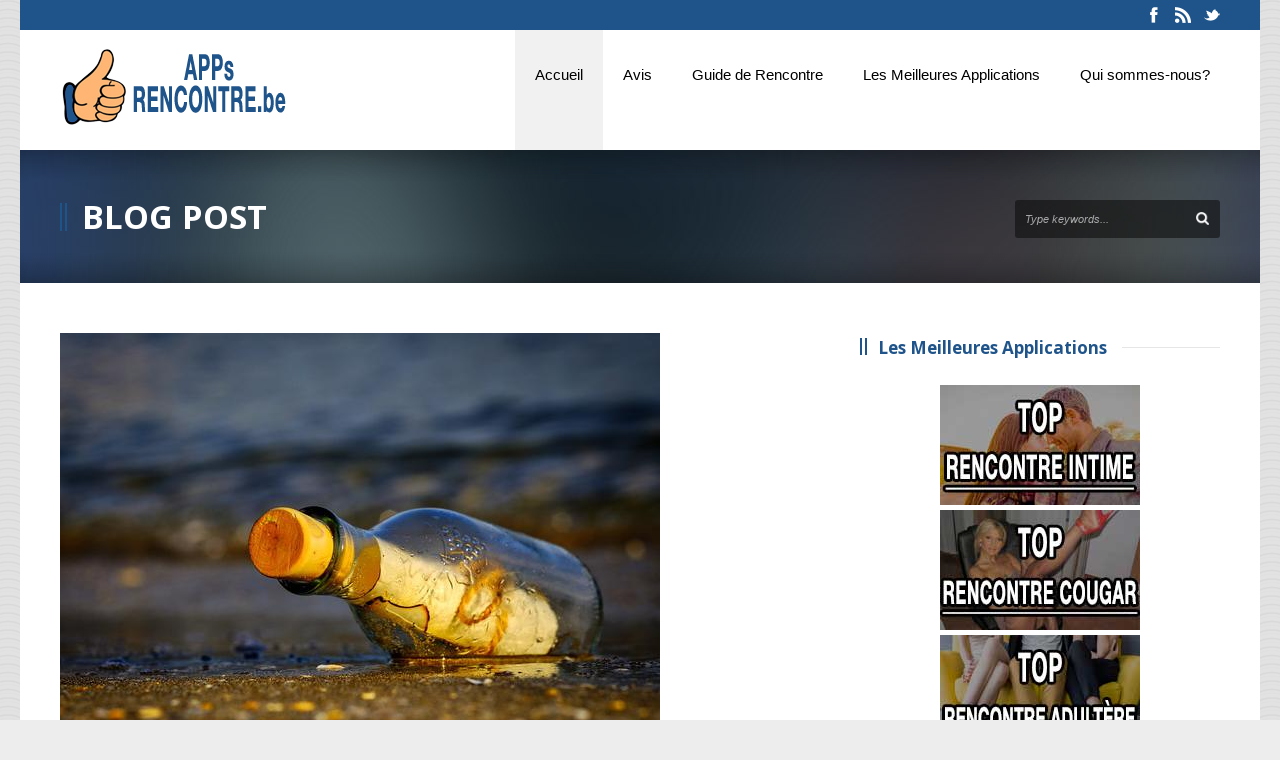

--- FILE ---
content_type: text/html; charset=UTF-8
request_url: https://apps-rencontre.be/guide-de-rencontre/quoi-ecrire-sur-tchat-de-rencontre/attachment/tchat-de-rencontre-jpg/
body_size: 14040
content:
<!DOCTYPE html>
<!--[if lt IE 7]><html class="no-js lt-ie9 lt-ie8 lt-ie7" dir="ltr" lang="fr-BE" prefix="og: https://ogp.me/ns#" xmlns:og="http://ogp.me/ns#" xmlns:fb="http://ogp.me/ns/fb#"> <![endif]-->
<!--[if IE 7]><html class="no-js lt-ie9 lt-ie8" dir="ltr" lang="fr-BE" prefix="og: https://ogp.me/ns#" xmlns:og="http://ogp.me/ns#" xmlns:fb="http://ogp.me/ns/fb#"> <![endif]-->
<!--[if IE 8]><html class="no-js lt-ie9" dir="ltr" lang="fr-BE" prefix="og: https://ogp.me/ns#" xmlns:og="http://ogp.me/ns#" xmlns:fb="http://ogp.me/ns/fb#"> <![endif]-->
<!--[if gt IE 8]><!--> <html class="no-js" dir="ltr" lang="fr-BE" prefix="og: https://ogp.me/ns#" xmlns:og="http://ogp.me/ns#" xmlns:fb="http://ogp.me/ns/fb#"> <!--<![endif]-->
<head>

	<!-- Basic Page Needs
  ================================================== -->
	<meta charset="UTF-8" />
	<title>Apps de rencontre &#8211; Belgique  tchat-de-rencontre.jpg | Apps de rencontre - Belgique</title>

	<!--[if lt IE 9]>
		<script src="http://html5shiv.googlecode.com/svn/trunk/html5.js"></script>
	<![endif]-->

	<!-- CSS
  ================================================== -->
	<link rel="stylesheet" href="https://apps-rencontre.be/wp-content/themes/kingpower/style.css" type="text/css" />
	
				<meta name="viewport" content="width=device-width, user-scalable=no">
		<link rel="stylesheet" href="https://apps-rencontre.be/wp-content/themes/kingpower/stylesheet/foundation-responsive.css">
		
	<!--[if IE 7]>
		<link rel="stylesheet" href="https://apps-rencontre.be/wp-content/themes/kingpower/stylesheet/ie7-style.css" /> 
		<link rel="stylesheet" href="https://apps-rencontre.be/wp-content/themes/kingpower/stylesheet/font-awesome/font-awesome-ie7.min.css" /> 
	<![endif]-->	
	
	
		<!-- All in One SEO 4.9.3 - aioseo.com -->
	<meta name="robots" content="max-image-preview:large" />
	<meta name="author" content="Les Admins Belges"/>
	<link rel="canonical" href="https://apps-rencontre.be/guide-de-rencontre/quoi-ecrire-sur-tchat-de-rencontre/attachment/tchat-de-rencontre-jpg/" />
	<meta name="generator" content="All in One SEO (AIOSEO) 4.9.3" />
		<meta property="og:locale" content="fr_FR" />
		<meta property="og:site_name" content="Apps de rencontre - Belgique |" />
		<meta property="og:type" content="article" />
		<meta property="og:title" content="tchat-de-rencontre.jpg | Apps de rencontre - Belgique" />
		<meta property="og:url" content="https://apps-rencontre.be/guide-de-rencontre/quoi-ecrire-sur-tchat-de-rencontre/attachment/tchat-de-rencontre-jpg/" />
		<meta property="article:published_time" content="2018-08-02T20:54:25+00:00" />
		<meta property="article:modified_time" content="2018-08-02T20:54:25+00:00" />
		<meta name="twitter:card" content="summary" />
		<meta name="twitter:title" content="tchat-de-rencontre.jpg | Apps de rencontre - Belgique" />
		<script type="application/ld+json" class="aioseo-schema">
			{"@context":"https:\/\/schema.org","@graph":[{"@type":"BreadcrumbList","@id":"https:\/\/apps-rencontre.be\/guide-de-rencontre\/quoi-ecrire-sur-tchat-de-rencontre\/attachment\/tchat-de-rencontre-jpg\/#breadcrumblist","itemListElement":[{"@type":"ListItem","@id":"https:\/\/apps-rencontre.be#listItem","position":1,"name":"Accueil","item":"https:\/\/apps-rencontre.be","nextItem":{"@type":"ListItem","@id":"https:\/\/apps-rencontre.be\/guide-de-rencontre\/quoi-ecrire-sur-tchat-de-rencontre\/attachment\/tchat-de-rencontre-jpg\/#listItem","name":"tchat-de-rencontre.jpg"}},{"@type":"ListItem","@id":"https:\/\/apps-rencontre.be\/guide-de-rencontre\/quoi-ecrire-sur-tchat-de-rencontre\/attachment\/tchat-de-rencontre-jpg\/#listItem","position":2,"name":"tchat-de-rencontre.jpg","previousItem":{"@type":"ListItem","@id":"https:\/\/apps-rencontre.be#listItem","name":"Accueil"}}]},{"@type":"ItemPage","@id":"https:\/\/apps-rencontre.be\/guide-de-rencontre\/quoi-ecrire-sur-tchat-de-rencontre\/attachment\/tchat-de-rencontre-jpg\/#itempage","url":"https:\/\/apps-rencontre.be\/guide-de-rencontre\/quoi-ecrire-sur-tchat-de-rencontre\/attachment\/tchat-de-rencontre-jpg\/","name":"tchat-de-rencontre.jpg | Apps de rencontre - Belgique","inLanguage":"fr-BE","isPartOf":{"@id":"https:\/\/apps-rencontre.be\/#website"},"breadcrumb":{"@id":"https:\/\/apps-rencontre.be\/guide-de-rencontre\/quoi-ecrire-sur-tchat-de-rencontre\/attachment\/tchat-de-rencontre-jpg\/#breadcrumblist"},"author":{"@id":"https:\/\/apps-rencontre.be\/author\/me\/#author"},"creator":{"@id":"https:\/\/apps-rencontre.be\/author\/me\/#author"},"datePublished":"2018-08-02T20:54:25+00:00","dateModified":"2018-08-02T20:54:25+00:00"},{"@type":"Organization","@id":"https:\/\/apps-rencontre.be\/#organization","name":"Apps de rencontre - Belgique","url":"https:\/\/apps-rencontre.be\/"},{"@type":"Person","@id":"https:\/\/apps-rencontre.be\/author\/me\/#author","url":"https:\/\/apps-rencontre.be\/author\/me\/","name":"Les Admins Belges"},{"@type":"WebSite","@id":"https:\/\/apps-rencontre.be\/#website","url":"https:\/\/apps-rencontre.be\/","name":"Apps de rencontre - Belgique","inLanguage":"fr-BE","publisher":{"@id":"https:\/\/apps-rencontre.be\/#organization"}}]}
		</script>
		<!-- All in One SEO -->

<link rel='dns-prefetch' href='//apps-rencontre.be' />
<link rel='dns-prefetch' href='//fonts.googleapis.com' />
<link rel="alternate" type="application/rss+xml" title="Apps de rencontre - Belgique &raquo; Flux" href="https://apps-rencontre.be/feed/" />
<link rel="alternate" type="application/rss+xml" title="Apps de rencontre - Belgique &raquo; Flux des commentaires" href="https://apps-rencontre.be/comments/feed/" />
<link rel="alternate" title="oEmbed (JSON)" type="application/json+oembed" href="https://apps-rencontre.be/wp-json/oembed/1.0/embed?url=https%3A%2F%2Fapps-rencontre.be%2Fguide-de-rencontre%2Fquoi-ecrire-sur-tchat-de-rencontre%2Fattachment%2Ftchat-de-rencontre-jpg%2F" />
<link rel="alternate" title="oEmbed (XML)" type="text/xml+oembed" href="https://apps-rencontre.be/wp-json/oembed/1.0/embed?url=https%3A%2F%2Fapps-rencontre.be%2Fguide-de-rencontre%2Fquoi-ecrire-sur-tchat-de-rencontre%2Fattachment%2Ftchat-de-rencontre-jpg%2F&#038;format=xml" />
<style id='wp-img-auto-sizes-contain-inline-css' type='text/css'>
img:is([sizes=auto i],[sizes^="auto," i]){contain-intrinsic-size:3000px 1500px}
/*# sourceURL=wp-img-auto-sizes-contain-inline-css */
</style>
<link rel='stylesheet' id='style-custom-css' href='https://apps-rencontre.be/wp-content/themes/kingpower/style-custom.css?ver=6.9' type='text/css' media='all' />
<link rel='stylesheet' id='Google-Font-Droid+Serif-css' href='https://fonts.googleapis.com/css?family=Droid+Serif%3An%2Ci%2Cb%2Cbi&#038;subset=latin&#038;ver=6.9' type='text/css' media='all' />
<link rel='stylesheet' id='Google-Font-Open+Sans-css' href='https://fonts.googleapis.com/css?family=Open+Sans%3An%2Ci%2Cb%2Cbi&#038;subset=latin&#038;ver=6.9' type='text/css' media='all' />
<style id='wp-emoji-styles-inline-css' type='text/css'>

	img.wp-smiley, img.emoji {
		display: inline !important;
		border: none !important;
		box-shadow: none !important;
		height: 1em !important;
		width: 1em !important;
		margin: 0 0.07em !important;
		vertical-align: -0.1em !important;
		background: none !important;
		padding: 0 !important;
	}
/*# sourceURL=wp-emoji-styles-inline-css */
</style>
<style id='wp-block-library-inline-css' type='text/css'>
:root{--wp-block-synced-color:#7a00df;--wp-block-synced-color--rgb:122,0,223;--wp-bound-block-color:var(--wp-block-synced-color);--wp-editor-canvas-background:#ddd;--wp-admin-theme-color:#007cba;--wp-admin-theme-color--rgb:0,124,186;--wp-admin-theme-color-darker-10:#006ba1;--wp-admin-theme-color-darker-10--rgb:0,107,160.5;--wp-admin-theme-color-darker-20:#005a87;--wp-admin-theme-color-darker-20--rgb:0,90,135;--wp-admin-border-width-focus:2px}@media (min-resolution:192dpi){:root{--wp-admin-border-width-focus:1.5px}}.wp-element-button{cursor:pointer}:root .has-very-light-gray-background-color{background-color:#eee}:root .has-very-dark-gray-background-color{background-color:#313131}:root .has-very-light-gray-color{color:#eee}:root .has-very-dark-gray-color{color:#313131}:root .has-vivid-green-cyan-to-vivid-cyan-blue-gradient-background{background:linear-gradient(135deg,#00d084,#0693e3)}:root .has-purple-crush-gradient-background{background:linear-gradient(135deg,#34e2e4,#4721fb 50%,#ab1dfe)}:root .has-hazy-dawn-gradient-background{background:linear-gradient(135deg,#faaca8,#dad0ec)}:root .has-subdued-olive-gradient-background{background:linear-gradient(135deg,#fafae1,#67a671)}:root .has-atomic-cream-gradient-background{background:linear-gradient(135deg,#fdd79a,#004a59)}:root .has-nightshade-gradient-background{background:linear-gradient(135deg,#330968,#31cdcf)}:root .has-midnight-gradient-background{background:linear-gradient(135deg,#020381,#2874fc)}:root{--wp--preset--font-size--normal:16px;--wp--preset--font-size--huge:42px}.has-regular-font-size{font-size:1em}.has-larger-font-size{font-size:2.625em}.has-normal-font-size{font-size:var(--wp--preset--font-size--normal)}.has-huge-font-size{font-size:var(--wp--preset--font-size--huge)}.has-text-align-center{text-align:center}.has-text-align-left{text-align:left}.has-text-align-right{text-align:right}.has-fit-text{white-space:nowrap!important}#end-resizable-editor-section{display:none}.aligncenter{clear:both}.items-justified-left{justify-content:flex-start}.items-justified-center{justify-content:center}.items-justified-right{justify-content:flex-end}.items-justified-space-between{justify-content:space-between}.screen-reader-text{border:0;clip-path:inset(50%);height:1px;margin:-1px;overflow:hidden;padding:0;position:absolute;width:1px;word-wrap:normal!important}.screen-reader-text:focus{background-color:#ddd;clip-path:none;color:#444;display:block;font-size:1em;height:auto;left:5px;line-height:normal;padding:15px 23px 14px;text-decoration:none;top:5px;width:auto;z-index:100000}html :where(.has-border-color){border-style:solid}html :where([style*=border-top-color]){border-top-style:solid}html :where([style*=border-right-color]){border-right-style:solid}html :where([style*=border-bottom-color]){border-bottom-style:solid}html :where([style*=border-left-color]){border-left-style:solid}html :where([style*=border-width]){border-style:solid}html :where([style*=border-top-width]){border-top-style:solid}html :where([style*=border-right-width]){border-right-style:solid}html :where([style*=border-bottom-width]){border-bottom-style:solid}html :where([style*=border-left-width]){border-left-style:solid}html :where(img[class*=wp-image-]){height:auto;max-width:100%}:where(figure){margin:0 0 1em}html :where(.is-position-sticky){--wp-admin--admin-bar--position-offset:var(--wp-admin--admin-bar--height,0px)}@media screen and (max-width:600px){html :where(.is-position-sticky){--wp-admin--admin-bar--position-offset:0px}}

/*# sourceURL=wp-block-library-inline-css */
</style><style id='global-styles-inline-css' type='text/css'>
:root{--wp--preset--aspect-ratio--square: 1;--wp--preset--aspect-ratio--4-3: 4/3;--wp--preset--aspect-ratio--3-4: 3/4;--wp--preset--aspect-ratio--3-2: 3/2;--wp--preset--aspect-ratio--2-3: 2/3;--wp--preset--aspect-ratio--16-9: 16/9;--wp--preset--aspect-ratio--9-16: 9/16;--wp--preset--color--black: #000000;--wp--preset--color--cyan-bluish-gray: #abb8c3;--wp--preset--color--white: #ffffff;--wp--preset--color--pale-pink: #f78da7;--wp--preset--color--vivid-red: #cf2e2e;--wp--preset--color--luminous-vivid-orange: #ff6900;--wp--preset--color--luminous-vivid-amber: #fcb900;--wp--preset--color--light-green-cyan: #7bdcb5;--wp--preset--color--vivid-green-cyan: #00d084;--wp--preset--color--pale-cyan-blue: #8ed1fc;--wp--preset--color--vivid-cyan-blue: #0693e3;--wp--preset--color--vivid-purple: #9b51e0;--wp--preset--gradient--vivid-cyan-blue-to-vivid-purple: linear-gradient(135deg,rgb(6,147,227) 0%,rgb(155,81,224) 100%);--wp--preset--gradient--light-green-cyan-to-vivid-green-cyan: linear-gradient(135deg,rgb(122,220,180) 0%,rgb(0,208,130) 100%);--wp--preset--gradient--luminous-vivid-amber-to-luminous-vivid-orange: linear-gradient(135deg,rgb(252,185,0) 0%,rgb(255,105,0) 100%);--wp--preset--gradient--luminous-vivid-orange-to-vivid-red: linear-gradient(135deg,rgb(255,105,0) 0%,rgb(207,46,46) 100%);--wp--preset--gradient--very-light-gray-to-cyan-bluish-gray: linear-gradient(135deg,rgb(238,238,238) 0%,rgb(169,184,195) 100%);--wp--preset--gradient--cool-to-warm-spectrum: linear-gradient(135deg,rgb(74,234,220) 0%,rgb(151,120,209) 20%,rgb(207,42,186) 40%,rgb(238,44,130) 60%,rgb(251,105,98) 80%,rgb(254,248,76) 100%);--wp--preset--gradient--blush-light-purple: linear-gradient(135deg,rgb(255,206,236) 0%,rgb(152,150,240) 100%);--wp--preset--gradient--blush-bordeaux: linear-gradient(135deg,rgb(254,205,165) 0%,rgb(254,45,45) 50%,rgb(107,0,62) 100%);--wp--preset--gradient--luminous-dusk: linear-gradient(135deg,rgb(255,203,112) 0%,rgb(199,81,192) 50%,rgb(65,88,208) 100%);--wp--preset--gradient--pale-ocean: linear-gradient(135deg,rgb(255,245,203) 0%,rgb(182,227,212) 50%,rgb(51,167,181) 100%);--wp--preset--gradient--electric-grass: linear-gradient(135deg,rgb(202,248,128) 0%,rgb(113,206,126) 100%);--wp--preset--gradient--midnight: linear-gradient(135deg,rgb(2,3,129) 0%,rgb(40,116,252) 100%);--wp--preset--font-size--small: 13px;--wp--preset--font-size--medium: 20px;--wp--preset--font-size--large: 36px;--wp--preset--font-size--x-large: 42px;--wp--preset--spacing--20: 0.44rem;--wp--preset--spacing--30: 0.67rem;--wp--preset--spacing--40: 1rem;--wp--preset--spacing--50: 1.5rem;--wp--preset--spacing--60: 2.25rem;--wp--preset--spacing--70: 3.38rem;--wp--preset--spacing--80: 5.06rem;--wp--preset--shadow--natural: 6px 6px 9px rgba(0, 0, 0, 0.2);--wp--preset--shadow--deep: 12px 12px 50px rgba(0, 0, 0, 0.4);--wp--preset--shadow--sharp: 6px 6px 0px rgba(0, 0, 0, 0.2);--wp--preset--shadow--outlined: 6px 6px 0px -3px rgb(255, 255, 255), 6px 6px rgb(0, 0, 0);--wp--preset--shadow--crisp: 6px 6px 0px rgb(0, 0, 0);}:where(.is-layout-flex){gap: 0.5em;}:where(.is-layout-grid){gap: 0.5em;}body .is-layout-flex{display: flex;}.is-layout-flex{flex-wrap: wrap;align-items: center;}.is-layout-flex > :is(*, div){margin: 0;}body .is-layout-grid{display: grid;}.is-layout-grid > :is(*, div){margin: 0;}:where(.wp-block-columns.is-layout-flex){gap: 2em;}:where(.wp-block-columns.is-layout-grid){gap: 2em;}:where(.wp-block-post-template.is-layout-flex){gap: 1.25em;}:where(.wp-block-post-template.is-layout-grid){gap: 1.25em;}.has-black-color{color: var(--wp--preset--color--black) !important;}.has-cyan-bluish-gray-color{color: var(--wp--preset--color--cyan-bluish-gray) !important;}.has-white-color{color: var(--wp--preset--color--white) !important;}.has-pale-pink-color{color: var(--wp--preset--color--pale-pink) !important;}.has-vivid-red-color{color: var(--wp--preset--color--vivid-red) !important;}.has-luminous-vivid-orange-color{color: var(--wp--preset--color--luminous-vivid-orange) !important;}.has-luminous-vivid-amber-color{color: var(--wp--preset--color--luminous-vivid-amber) !important;}.has-light-green-cyan-color{color: var(--wp--preset--color--light-green-cyan) !important;}.has-vivid-green-cyan-color{color: var(--wp--preset--color--vivid-green-cyan) !important;}.has-pale-cyan-blue-color{color: var(--wp--preset--color--pale-cyan-blue) !important;}.has-vivid-cyan-blue-color{color: var(--wp--preset--color--vivid-cyan-blue) !important;}.has-vivid-purple-color{color: var(--wp--preset--color--vivid-purple) !important;}.has-black-background-color{background-color: var(--wp--preset--color--black) !important;}.has-cyan-bluish-gray-background-color{background-color: var(--wp--preset--color--cyan-bluish-gray) !important;}.has-white-background-color{background-color: var(--wp--preset--color--white) !important;}.has-pale-pink-background-color{background-color: var(--wp--preset--color--pale-pink) !important;}.has-vivid-red-background-color{background-color: var(--wp--preset--color--vivid-red) !important;}.has-luminous-vivid-orange-background-color{background-color: var(--wp--preset--color--luminous-vivid-orange) !important;}.has-luminous-vivid-amber-background-color{background-color: var(--wp--preset--color--luminous-vivid-amber) !important;}.has-light-green-cyan-background-color{background-color: var(--wp--preset--color--light-green-cyan) !important;}.has-vivid-green-cyan-background-color{background-color: var(--wp--preset--color--vivid-green-cyan) !important;}.has-pale-cyan-blue-background-color{background-color: var(--wp--preset--color--pale-cyan-blue) !important;}.has-vivid-cyan-blue-background-color{background-color: var(--wp--preset--color--vivid-cyan-blue) !important;}.has-vivid-purple-background-color{background-color: var(--wp--preset--color--vivid-purple) !important;}.has-black-border-color{border-color: var(--wp--preset--color--black) !important;}.has-cyan-bluish-gray-border-color{border-color: var(--wp--preset--color--cyan-bluish-gray) !important;}.has-white-border-color{border-color: var(--wp--preset--color--white) !important;}.has-pale-pink-border-color{border-color: var(--wp--preset--color--pale-pink) !important;}.has-vivid-red-border-color{border-color: var(--wp--preset--color--vivid-red) !important;}.has-luminous-vivid-orange-border-color{border-color: var(--wp--preset--color--luminous-vivid-orange) !important;}.has-luminous-vivid-amber-border-color{border-color: var(--wp--preset--color--luminous-vivid-amber) !important;}.has-light-green-cyan-border-color{border-color: var(--wp--preset--color--light-green-cyan) !important;}.has-vivid-green-cyan-border-color{border-color: var(--wp--preset--color--vivid-green-cyan) !important;}.has-pale-cyan-blue-border-color{border-color: var(--wp--preset--color--pale-cyan-blue) !important;}.has-vivid-cyan-blue-border-color{border-color: var(--wp--preset--color--vivid-cyan-blue) !important;}.has-vivid-purple-border-color{border-color: var(--wp--preset--color--vivid-purple) !important;}.has-vivid-cyan-blue-to-vivid-purple-gradient-background{background: var(--wp--preset--gradient--vivid-cyan-blue-to-vivid-purple) !important;}.has-light-green-cyan-to-vivid-green-cyan-gradient-background{background: var(--wp--preset--gradient--light-green-cyan-to-vivid-green-cyan) !important;}.has-luminous-vivid-amber-to-luminous-vivid-orange-gradient-background{background: var(--wp--preset--gradient--luminous-vivid-amber-to-luminous-vivid-orange) !important;}.has-luminous-vivid-orange-to-vivid-red-gradient-background{background: var(--wp--preset--gradient--luminous-vivid-orange-to-vivid-red) !important;}.has-very-light-gray-to-cyan-bluish-gray-gradient-background{background: var(--wp--preset--gradient--very-light-gray-to-cyan-bluish-gray) !important;}.has-cool-to-warm-spectrum-gradient-background{background: var(--wp--preset--gradient--cool-to-warm-spectrum) !important;}.has-blush-light-purple-gradient-background{background: var(--wp--preset--gradient--blush-light-purple) !important;}.has-blush-bordeaux-gradient-background{background: var(--wp--preset--gradient--blush-bordeaux) !important;}.has-luminous-dusk-gradient-background{background: var(--wp--preset--gradient--luminous-dusk) !important;}.has-pale-ocean-gradient-background{background: var(--wp--preset--gradient--pale-ocean) !important;}.has-electric-grass-gradient-background{background: var(--wp--preset--gradient--electric-grass) !important;}.has-midnight-gradient-background{background: var(--wp--preset--gradient--midnight) !important;}.has-small-font-size{font-size: var(--wp--preset--font-size--small) !important;}.has-medium-font-size{font-size: var(--wp--preset--font-size--medium) !important;}.has-large-font-size{font-size: var(--wp--preset--font-size--large) !important;}.has-x-large-font-size{font-size: var(--wp--preset--font-size--x-large) !important;}
/*# sourceURL=global-styles-inline-css */
</style>

<style id='classic-theme-styles-inline-css' type='text/css'>
/*! This file is auto-generated */
.wp-block-button__link{color:#fff;background-color:#32373c;border-radius:9999px;box-shadow:none;text-decoration:none;padding:calc(.667em + 2px) calc(1.333em + 2px);font-size:1.125em}.wp-block-file__button{background:#32373c;color:#fff;text-decoration:none}
/*# sourceURL=/wp-includes/css/classic-themes.min.css */
</style>
<link rel='stylesheet' id='myStyleSheets-css' href='https://apps-rencontre.be/wp-content/plugins/author-hreview/style/style.css?ver=6.9' type='text/css' media='all' />
<link rel='stylesheet' id='superfish-css' href='https://apps-rencontre.be/wp-content/themes/kingpower/stylesheet/superfish.css?ver=6.9' type='text/css' media='all' />
<link rel='stylesheet' id='fancybox-css' href='https://apps-rencontre.be/wp-content/themes/kingpower/stylesheet/fancybox.css?ver=6.9' type='text/css' media='all' />
<link rel='stylesheet' id='fancybox-thumbs-css' href='https://apps-rencontre.be/wp-content/themes/kingpower/stylesheet/jquery.fancybox-thumbs.css?ver=6.9' type='text/css' media='all' />
<link rel='stylesheet' id='font-awesome-css' href='https://apps-rencontre.be/wp-content/themes/kingpower/stylesheet/font-awesome/font-awesome.css?ver=6.9' type='text/css' media='all' />
<script type="text/javascript" src="https://apps-rencontre.be/wp-includes/js/jquery/jquery.min.js?ver=3.7.1" id="jquery-core-js"></script>
<script type="text/javascript" src="https://apps-rencontre.be/wp-includes/js/jquery/jquery-migrate.min.js?ver=3.4.1" id="jquery-migrate-js"></script>
<script type="text/javascript" src="https://apps-rencontre.be/wp-content/themes/kingpower/javascript/jquery.fitvids.js?ver=1.0" id="fitvids-js"></script>
<link rel="https://api.w.org/" href="https://apps-rencontre.be/wp-json/" /><link rel="alternate" title="JSON" type="application/json" href="https://apps-rencontre.be/wp-json/wp/v2/media/126" /><link rel="EditURI" type="application/rsd+xml" title="RSD" href="https://apps-rencontre.be/xmlrpc.php?rsd" />
<meta name="generator" content="WordPress 6.9" />
<link rel='shortlink' href='https://apps-rencontre.be/?p=126' />
	
<!--[if lt IE 9]>
<style type="text/css">
	div.gdl-search-form{ width: 205px; }
	div.shortcode-dropcap.circle,
	div.anythingSlider .anythingControls ul a, .flex-control-nav li a, 
	.nivo-controlNav a, ls-bottom-slidebuttons a{
		z-index: 1000;
		position: relative;
		behavior: url(https://apps-rencontre.be/wp-content/themes/kingpower/stylesheet/ie-fix/PIE.php);
	}
	div.top-search-wrapper .search-text{ width: 185px; }
	div.top-search-wrapper .search-text input{ float: right; }
	div.logo-right-text-content { width: 400px !important; }
	
	span.portfolio-thumbnail-image-hover,
	span.hover-link, span.hover-video, span.hover-zoom{ display: none !important; }
	
	.portfolio-media-wrapper:hover span{ display: block !important; }
	.blog-media-wrapper:hover span{ display: block !important; }
	
	ul.gdl-accordion li, ul.gdl-toggle-box li{ overflow: hidden; }		
	
	div.logo-wrapper img{ float: left; }
		
</style>
<![endif]-->
		<style type="text/css" id="wp-custom-css">
			.yarpp-thumbnails-horizontal .yarpp-thumbnail { padding: 8px 8px 46px; margin: 5px 5px 32px; }

  .arbe-rrrr-table-responsive {  width: 100%; line-height: 22px; }
  .arbe-rrrr-table-responsive thead th {
    color: #fff;
    background-color: #1f548a;
    border: 1px solid #dddddd;
    font-size: 0.8em;
    font-weight:bold;
    padding: 2em 0.1em;
    text-align: center;
    vertical-align: middle;
  }

  .arbe-rrrr-table-responsive .logo img{ min-width: 120px; padding: 12px 0 12px;}
  .arbe-rrrr-table-responsive span.full { color: #ffdc00; font-size: 0.8em; text-shadow: 0 0 0.2em #333;}
  .arbe-rrrr-table-responsive span.empty { color: #cccccc; font-size: 0.8em; }
  .arbe-rrrr-table-responsive span.ranking { color: #1f548a; font-size: 2em; font-weight: bold; }

  .arbe-rrrr-table-responsive td {
    font-size: 1em;
    text-align: center;
    vertical-align: middle;
    padding: 1em 0.02em;
    border-bottom: 1em solid #ccc;
  }
  .arbe-rrrr-table-responsive td a.link-button  {
    background-color: #1f548a;
    border: 1px solid #000000;
    color: #fff;
    padding: 5px 7px;
    margin-right: 5px;
    display: inline-block;
    font-size: 0.9em;
    font-weight: bold;
    min-width:4em;
  }
  .arbe-rrrr-table-responsive td a.link-button:hover {
    background-color: #FFFFFF;
    border: 1px solid #1f548a;
    color: #000000;
    font-size: 0.9em;
    min-width:4em;
  }

  @media screen and (max-width: 750px) {
    .arbe-rrrr-table-responsive tr {
     display:block;
     padding: 1em 0 2em 0;
     border-bottom: 1em solid #ccc;

    }
    .arbe-rrrr-table-responsive td {
     border-bottom: 1px solid #ecebeb;
     display:block;
     position:relative;
     vertical-align: middle;
     padding-left:50%;

    }

    .arbe-rrrr-table-responsive .logo img {
      padding: 0;

    }

    .arbe-rrrr-table-responsive td:before {
     content: attr(data-label);
     position:absolute;
     width:45%;
     padding-right:5%;
     white-space:nowrap;
     left:1em;
     font-weight:bold;
     text-align: left;
    }
    .arbe-rrrr-table-responsive thead tr {
     position:absolute;
     left:-9999px;
    }

  }
		</style>
		
<!-- START - Open Graph and Twitter Card Tags 3.3.7 -->
 <!-- Facebook Open Graph -->
  <meta property="og:locale" content="fr_FR"/>
  <meta property="og:site_name" content="Apps de rencontre - Belgique"/>
  <meta property="og:title" content="tchat-de-rencontre.jpg"/>
  <meta property="og:url" content="https://apps-rencontre.be/guide-de-rencontre/quoi-ecrire-sur-tchat-de-rencontre/attachment/tchat-de-rencontre-jpg/"/>
  <meta property="og:type" content="article"/>
  <meta property="og:description" content="tchat-de-rencontre.jpg"/>
 <!-- Google+ / Schema.org -->
  <meta itemprop="name" content="tchat-de-rencontre.jpg"/>
  <meta itemprop="headline" content="tchat-de-rencontre.jpg"/>
  <meta itemprop="description" content="tchat-de-rencontre.jpg"/>
  <meta itemprop="author" content="Les Admins Belges"/>
  <!--<meta itemprop="publisher" content="Apps de rencontre - Belgique"/>--> <!-- To solve: The attribute publisher.itemtype has an invalid value -->
 <!-- Twitter Cards -->
  <meta name="twitter:title" content="tchat-de-rencontre.jpg"/>
  <meta name="twitter:url" content="https://apps-rencontre.be/guide-de-rencontre/quoi-ecrire-sur-tchat-de-rencontre/attachment/tchat-de-rencontre-jpg/"/>
  <meta name="twitter:description" content="tchat-de-rencontre.jpg"/>
  <meta name="twitter:card" content="summary_large_image"/>
 <!-- SEO -->
 <!-- Misc. tags -->
 <!-- is_singular -->
<!-- END - Open Graph and Twitter Card Tags 3.3.7 -->
	
	<meta http-equiv="X-UA-Compatible" content="IE=edge">
<link rel='stylesheet' id='rpwe-style-css' href='https://apps-rencontre.be/wp-content/plugins/recent-posts-widget-extended/assets/css/rpwe-frontend.css?ver=2.0.2' type='text/css' media='all' />
<link rel='stylesheet' id='yarppRelatedCss-css' href='https://apps-rencontre.be/wp-content/plugins/yet-another-related-posts-plugin/style/related.css?ver=5.30.11' type='text/css' media='all' />
</head>
<body class="attachment wp-singular attachment-template-default single single-attachment postid-126 attachmentid-126 attachment-jpg wp-theme-kingpower">
<div class="body-outer-wrapper">
	<div class="body-wrapper">
		<div class="header-outer-wrapper ">
			<!-- top navigation -->
			<div class="top-navigation-wrapper boxed-style">
				<div class="top-navigation-container container">
					<div class="top-navigation-right"><div id="gdl-social-icon" class="social-wrapper gdl-retina"><div class="social-icon-wrapper"><div class="social-icon"><a target="_blank" href="#"><img src="https://apps-rencontre.be/wp-content/themes/kingpower/images/icon/light/social-icon/facebook.png" alt="facebook" width="16" height="16" /></a></div><div class="social-icon"><a target="_blank" href="//apps-rencontre.be/feed"><img src="https://apps-rencontre.be/wp-content/themes/kingpower/images/icon/light/social-icon/rss.png" alt="rss" width="16" height="16" /></a></div><div class="social-icon"><a target="_blank" href="#"><img src="https://apps-rencontre.be/wp-content/themes/kingpower/images/icon/light/social-icon/twitter.png" alt="twitter" width="16" height="16" /></a></div></div></div></div>					<div class="clear"></div>
				</div>
			</div> <!-- top navigation wrapper -->
			
			<div class="header-wrapper container main">
					
				<!-- Get Logo -->
				<div class="logo-wrapper">
					<a href="https://apps-rencontre.be"><img src="https://apps-rencontre.be/wp-content/uploads/logo-apps-rencontre.png" alt="Logo du guide Apps-Rencontre Belgique"/></a>				</div>

				<!-- Navigation -->
				<div class="gdl-navigation-wrapper">
					<div class="responsive-menu-wrapper"><select id="menu-top" class="menu dropdown-menu"><option value="" class="blank">&#8212; Main Menu &#8212;</option><option class="menu-item menu-item-type-post_type menu-item-object-page menu-item-home menu-item-117 menu-item-depth-0" value="https://apps-rencontre.be/">Accueil</option>
<option class="menu-item menu-item-type-taxonomy menu-item-object-category menu-item-118 menu-item-depth-0" value="https://apps-rencontre.be/avis/">Avis</option>
<option class="menu-item menu-item-type-taxonomy menu-item-object-category menu-item-119 menu-item-depth-0" value="https://apps-rencontre.be/guide-de-rencontre/">Guide de Rencontre</option>
<option class="menu-item menu-item-type-taxonomy menu-item-object-category menu-item-120 menu-item-depth-0" value="https://apps-rencontre.be/meilleures/">Les Meilleures Applications</option>
<option class="menu-item menu-item-type-post_type menu-item-object-page menu-item-116 menu-item-depth-0" value="https://apps-rencontre.be/a-propos-de-apps-rencontre-belgique/">Qui sommes-nous?</option>
</select></div><div class="clear"></div><div class="navigation-wrapper"><div class="gdl-current-menu" ></div><div id="main-superfish-wrapper" class="menu-wrapper"><ul id="menu-top-1" class="sf-menu"><li id="menu-item-117" class="menu-item menu-item-type-post_type menu-item-object-page menu-item-home"><a title="Avis et Conseils sur les applications de rencontre belge" href="https://apps-rencontre.be/"><span class="gdl-des-prepend"><span class="gdl-label">Accueil</span></span></a></li>
<li id="menu-item-118" class="menu-item menu-item-type-taxonomy menu-item-object-category"><a title="Avis, Tests &#038; Comparaisons sur tous les applis de rencontre belges" href="https://apps-rencontre.be/avis/"><span class="gdl-des-prepend"><span class="gdl-label">Avis</span></span></a></li>
<li id="menu-item-119" class="menu-item menu-item-type-taxonomy menu-item-object-category"><a title="Guide de rencontre en ligne" href="https://apps-rencontre.be/guide-de-rencontre/"><span class="gdl-des-prepend"><span class="gdl-label">Guide de Rencontre</span></span></a></li>
<li id="menu-item-120" class="menu-item menu-item-type-taxonomy menu-item-object-category"><a title="Meilleures Applications de Rencontres Belges: Avis &#038; Classement" href="https://apps-rencontre.be/meilleures/"><span class="gdl-des-prepend"><span class="gdl-label">Les Meilleures Applications</span></span></a></li>
<li id="menu-item-116" class="menu-item menu-item-type-post_type menu-item-object-page"><a title="À propos de Apps-Rencontre Belgique." href="https://apps-rencontre.be/a-propos-de-apps-rencontre-belgique/"><span class="gdl-des-prepend"><span class="gdl-label">Qui sommes-nous?</span></span></a></li>
</ul></div><div class="clear"></div></div>					<div class="clear"></div>
				</div>
				<div class="clear"></div>
			</div> <!-- header wrapper container -->
					</div> <!-- header outer wrapper -->
		<div class="page-header-wrapper boxed-style gdl-border-x bottom"><div class="page-header-container container"><div class="page-header-inner-wrapper"><div class="page-header-left-bar"></div><div class="page-header-left-bar"></div><h1 class="page-header-title">Blog Post</h1></div><span class="page-header-caption"></span></div><div class="page-title-top-shadow"></div><div class="page-title-bottom-shadow"></div><div class="gdl-search-form">
	<form method="get" id="searchform" action="https://apps-rencontre.be/">
				<div class="search-text" id="search-text">
			<input type="text" value="Type keywords..." name="s" id="s" autocomplete="off" data-default="Type keywords..." />
		</div>
		<input type="submit" id="searchsubmit" value="" />
		<div class="clear"></div>
	</form>
</div></div>		<div class="content-outer-wrapper ">
			<div class="header-bottom-bar-wrapper boxed-style">
				<div class="header-bottom-bar boxed-style"></div>
			</div>
						<div class="content-wrapper container main ">		<div id="post-126" class="post-126 attachment type-attachment status-inherit hentry">
	<div class="page-wrapper single-blog single-sidebar right-sidebar">
		<div class="row gdl-page-row-wrapper"><div class="gdl-page-left mb0 eight columns"><div class="row"><div class="gdl-page-item mb0 pb20 gdl-blog-full twelve columns"><div class="blog-media-wrapper gdl-image"><a href="https://apps-rencontre.be/wp-content/uploads/tchat-de-rencontre.jpg" data-rel="fancybox" title="tchat-de-rencontre.jpg"><img src="https://apps-rencontre.be/wp-content/uploads/tchat-de-rencontre.jpg" alt=""/></a></div><div class="blog-content-wrapper"><div class="blog-comment"><i class="icon-comments"></i><span>Comment are off</span></div><h1 class="blog-title"><a href="https://apps-rencontre.be/guide-de-rencontre/quoi-ecrire-sur-tchat-de-rencontre/attachment/tchat-de-rencontre-jpg/">tchat-de-rencontre.jpg</a></h1><div class="blog-info-wrapper"><div class="blog-date"><i class="icon-calendar"></i><a href="https://apps-rencontre.be/2018/08/02/" >02 Août 2018</a></div><div class="blog-author"><i class="icon-user"></i><a href="https://apps-rencontre.be/author/me/" title="Articles par Les Admins Belges" rel="author">Les Admins Belges</a></div><div class="clear"></div></div><div class="blog-content"><p class="attachment"><a href='https://apps-rencontre.be/wp-content/uploads/tchat-de-rencontre.jpg'><img fetchpriority="high" decoding="async" width="600" height="403" src="https://apps-rencontre.be/wp-content/uploads/tchat-de-rencontre-600x403.jpg" class="attachment-medium size-medium" alt="" /></a></p>
<div class="clear"></div></div><div class='about-author-wrapper'><div class='about-author-avartar'></div><div class='about-author-info'><h5 class='about-author-title'>About the Author</h5></div><div class='clear'></div></div><h3 class='social-share-title'>Social Share</h3><div class="social-shares"><ul>			<li>
				<a href="https://www.facebook.com/share.php?u=https://_/guide-de-rencontre/quoi-ecrire-sur-tchat-de-rencontre/attachment/tchat-de-rencontre-jpg/" target="_blank">
					<img class="no-preload" src="https://apps-rencontre.be/wp-content/themes/kingpower/images/icon/social-icon-m/facebook.png" width="32" height="32" />
				</a>
			</li>
						<li>
				<a href="https://twitter.com/home?status=tchat-de-rencontre.jpg%20-%20https://_/guide-de-rencontre/quoi-ecrire-sur-tchat-de-rencontre/attachment/tchat-de-rencontre-jpg/" target="_blank">
					<img class="no-preload" src="https://apps-rencontre.be/wp-content/themes/kingpower/images/icon/social-icon-m/twitter.png" width="32" height="32" />
				</a>
			</li>
						<li>
				<a href="http://www.stumbleupon.com/submit?url=https://_/guide-de-rencontre/quoi-ecrire-sur-tchat-de-rencontre/attachment/tchat-de-rencontre-jpg/&#038;title=tchat-de-rencontre.jpg" target="_blank">
					<img class="no-preload" src="https://apps-rencontre.be/wp-content/themes/kingpower/images/icon/social-icon-m/stumble-upon.png" width="32" height="32" />
				</a>
			</li>
						<li>
				<a href="http://www.myspace.com/Modules/PostTo/Pages/?u=https://_/guide-de-rencontre/quoi-ecrire-sur-tchat-de-rencontre/attachment/tchat-de-rencontre-jpg/" target="_blank">
					<img class="no-preload" src="https://apps-rencontre.be/wp-content/themes/kingpower/images/icon/social-icon-m/my-space.png" width="32" height="32" />
				</a>
			</li>
						<li>
				<a href="http://digg.com/submit?url=https://_/guide-de-rencontre/quoi-ecrire-sur-tchat-de-rencontre/attachment/tchat-de-rencontre-jpg/&#038;title=tchat-de-rencontre.jpg" target="_blank">
					<img class="no-preload" src="https://apps-rencontre.be/wp-content/themes/kingpower/images/icon/social-icon-m/digg.png" width="32" height="32" />
				</a>
			</li>
						<li>
				<a href="http://reddit.com/submit?url=https://_/guide-de-rencontre/quoi-ecrire-sur-tchat-de-rencontre/attachment/tchat-de-rencontre-jpg/&#038;title=tchat-de-rencontre.jpg" target="_blank">
					<img class="no-preload" src="https://apps-rencontre.be/wp-content/themes/kingpower/images/icon/social-icon-m/reddit.png" width="32" height="32" />
				</a>
			</li>
						<li>
				<a href="http://www.linkedin.com/shareArticle?mini=true&#038;url=https://_/guide-de-rencontre/quoi-ecrire-sur-tchat-de-rencontre/attachment/tchat-de-rencontre-jpg/&#038;title=tchat-de-rencontre.jpg" target="_blank">
					<img class="no-preload" src="https://apps-rencontre.be/wp-content/themes/kingpower/images/icon/social-icon-m/linkedin.png" width="32" height="32" />
				</a>
			</li>
						<li>		
				<a href="https://plus.google.com/share?url=https://_/guide-de-rencontre/quoi-ecrire-sur-tchat-de-rencontre/attachment/tchat-de-rencontre-jpg/" onclick="javascript:window.open(this.href,'', 'menubar=no,toolbar=no,resizable=yes,scrollbars=yes,height=300,width=600');return false;">
					<img class="no-preload" src="https://apps-rencontre.be/wp-content/themes/kingpower/images/icon/social-icon-m/google-plus.png" alt="google-share" width="32" height="32" />
				</a>					
			</li>
						<li>
				<a href="https://pinterest.com/pin/create/button/?url=https://_/guide-de-rencontre/quoi-ecrire-sur-tchat-de-rencontre/attachment/tchat-de-rencontre-jpg/&media=https://apps-rencontre.be/wp-content/uploads/tchat-de-rencontre.jpg" class="pin-it-button" count-layout="horizontal" onclick="javascript:window.open(this.href,'', 'menubar=no,toolbar=no,resizable=yes,scrollbars=yes,height=300,width=600');return false;">
					<img class="no-preload" src="https://apps-rencontre.be/wp-content/themes/kingpower/images/icon/social-icon-m/pinterest.png" width="32" height="32" />
				</a>	
			</li>
			</ul></div><div class='clear'></div><div class="comment-wrapper"><!-- Check Authorize -->
<!-- Comment List -->
<!-- Comment Form -->
</div></div></div><div class="clear"></div></div></div><div class='four columns mb0 gdl-right-sidebar'><div class='gdl-sidebar-wrapper gdl-border-y left'><div class='sidebar-wrapper'><div class="widget_text custom-sidebar widget_custom_html" id="custom_html-2" ><div class="custom-sidebar-title-wrapper"><div class="gdl-sidebar-left-bar"></div><div class="gdl-sidebar-left-bar"></div><h3 class="custom-sidebar-title gdl-border-x bottom">Les Meilleures Applications</h3><div class="custom-sidebar-title-gimmick"></div><div class="clear"></div></div><div class="textwidget custom-html-widget"><a title="Avis sur les applications qui fonctionnent bien pour une rencontre intime" href="//apps-rencontre.be/meilleures/avis-liste-meilleures-apps-de-rencontres-belgique/"><img loading="lazy" class="aligncenter" src="//apps-rencontre.be/wp-content/uploads/apps-rencontre-belgique.jpg" alt="Meilleurs Apps de rencontre Belgique" /></a><a title="Avis sur les applications qui fonctionnent bien pour une rencontre mure" href="//apps-rencontre.be/meilleures/applications-pour-rencontrer-femmes-cougars/"><img loading="lazy" class="aligncenter" src="//apps-rencontre.be/wp-content/uploads/apps-rencontre-mature.jpg" alt="App pour rencontrer des cougars" /></a><a title="Avis sur les applications qui fonctionnent bien pour une rencontre adultere" href="//apps-rencontre.be/meilleures/applications-pour-infideles/"><img loading="lazy" class="aligncenter" src="//apps-rencontre.be/wp-content/uploads/app-pour-infideles.jpg" alt="App pour infideles" /></a><a title="Avis sur les applications qui fonctionnent bien pour baiser" href="//apps-rencontre.be/meilleures/applications-de-rencontre-sexuelle/"><img loading="lazy" class="aligncenter" src="//apps-rencontre.be/wp-content/uploads/app-pour-baiser.jpg" alt="App pour baiser" /></a></div></div><div class="custom-sidebar widget_search" id="search-2" ><div class="gdl-search-form">
	<form method="get" id="searchform" action="https://apps-rencontre.be/">
				<div class="search-text" id="search-text">
			<input type="text" value="Type keywords..." name="s" id="s" autocomplete="off" data-default="Type keywords..." />
		</div>
		<input type="submit" id="searchsubmit" value="" />
		<div class="clear"></div>
	</form>
</div></div><div class="custom-sidebar rpwe_widget recent-posts-extended" id="rpwe_widget-2" ><div class="custom-sidebar-title-wrapper"><div class="gdl-sidebar-left-bar"></div><div class="gdl-sidebar-left-bar"></div><h3 class="custom-sidebar-title gdl-border-x bottom">Dernières Applis Testées</h3><div class="custom-sidebar-title-gimmick"></div><div class="clear"></div></div><div  class="rpwe-block"><ul class="rpwe-ul"><li class="rpwe-li rpwe-clearfix"><a class="rpwe-img" href="https://apps-rencontre.be/meilleures/avis-liste-meilleures-apps-de-rencontres-belgique/" target="_self"><img class="rpwe-alignleft rpwe-thumb" src="https://apps-rencontre.be/wp-content/uploads/apps-rencontre-belgique-45x45.jpg" alt="[Avis] Liste des Meilleures Apps de Rencontres en Belgique" height="45" width="45" loading="lazy" decoding="async"></a><h3 class="rpwe-title"><a href="https://apps-rencontre.be/meilleures/avis-liste-meilleures-apps-de-rencontres-belgique/" target="_self">[Avis] Liste des Meilleures Apps de Rencontres en Belgique</a></h3></li><li class="rpwe-li rpwe-clearfix"><a class="rpwe-img" href="https://apps-rencontre.be/avis/app-xflirt-belgique/" target="_self"><img class="rpwe-alignleft rpwe-thumb" src="https://apps-rencontre.be/wp-content/uploads/xflirt-app-rencontre-45x45.png" alt="App de rencontre xFlirt: Revues, Commentaires &#038; Arnaques" height="45" width="45" loading="lazy" decoding="async"></a><h3 class="rpwe-title"><a href="https://apps-rencontre.be/avis/app-xflirt-belgique/" target="_self">App de rencontre xFlirt: Revues, Commentaires &#038; Arnaques</a></h3></li><li class="rpwe-li rpwe-clearfix"><a class="rpwe-img" href="https://apps-rencontre.be/avis/app-eveflirt-belgique/" target="_self"><img class="rpwe-alignleft rpwe-thumb" src="https://apps-rencontre.be/wp-content/uploads/eveflirt-app-rencontre-45x45.png" alt="App de rencontre EveFlirt: Revues, Commentaires &#038; Arnaques" height="45" width="45" loading="lazy" decoding="async"></a><h3 class="rpwe-title"><a href="https://apps-rencontre.be/avis/app-eveflirt-belgique/" target="_self">App de rencontre EveFlirt: Revues, Commentaires &#038; Arnaques</a></h3></li><li class="rpwe-li rpwe-clearfix"><a class="rpwe-img" href="https://apps-rencontre.be/avis/app-rencontreslocales-belgique/" target="_self"><img class="rpwe-alignleft rpwe-thumb" src="https://apps-rencontre.be/wp-content/uploads/rencontreslocales-app-rencontre-45x45.png" alt="App RencontresLocales: Revues, Commentaires &#038; Arnaques" height="45" width="45" loading="lazy" decoding="async"></a><h3 class="rpwe-title"><a href="https://apps-rencontre.be/avis/app-rencontreslocales-belgique/" target="_self">App RencontresLocales: Revues, Commentaires &#038; Arnaques</a></h3></li><li class="rpwe-li rpwe-clearfix"><a class="rpwe-img" href="https://apps-rencontre.be/meilleures/applications-pour-rencontrer-femmes-cougars/" target="_self"><img class="rpwe-alignleft rpwe-thumb" src="https://apps-rencontre.be/wp-content/uploads/apps-rencontre-mature-45x45.jpg" alt="Applications pour Rencontrer des Femmes Cougars" height="45" width="45" loading="lazy" decoding="async"></a><h3 class="rpwe-title"><a href="https://apps-rencontre.be/meilleures/applications-pour-rencontrer-femmes-cougars/" target="_self">Applications pour Rencontrer des Femmes Cougars</a></h3></li><li class="rpwe-li rpwe-clearfix"><a class="rpwe-img" href="https://apps-rencontre.be/avis/app-cougars-avenue-belgique/" target="_self"><img class="rpwe-alignleft rpwe-thumb" src="https://apps-rencontre.be/wp-content/uploads/cougars-avenue-app-rencontre-45x45.png" alt="App Cougars-Avenue: Revues, Commentaires &#038; Arnaques" height="45" width="45" loading="lazy" decoding="async"></a><h3 class="rpwe-title"><a href="https://apps-rencontre.be/avis/app-cougars-avenue-belgique/" target="_self">App Cougars-Avenue: Revues, Commentaires &#038; Arnaques</a></h3></li><li class="rpwe-li rpwe-clearfix"><a class="rpwe-img" href="https://apps-rencontre.be/avis/app-alloflirt-belgique/" target="_self"><img class="rpwe-alignleft rpwe-thumb" src="https://apps-rencontre.be/wp-content/uploads/alloflirt-app-rencontre-45x45.png" alt="App de rencontre AlloFlirt: Revues, Commentaires &#038; Arnaques" height="45" width="45" loading="lazy" decoding="async"></a><h3 class="rpwe-title"><a href="https://apps-rencontre.be/avis/app-alloflirt-belgique/" target="_self">App de rencontre AlloFlirt: Revues, Commentaires &#038; Arnaques</a></h3></li><li class="rpwe-li rpwe-clearfix"><a class="rpwe-img" href="https://apps-rencontre.be/avis/app-reservecougar-belgique/" target="_self"><img class="rpwe-alignleft rpwe-thumb" src="https://apps-rencontre.be/wp-content/uploads/reservecougar-app-rencontre-45x45.png" alt="App ReserveCougar: Revues, Commentaires &#038; Arnaques -Belgique" height="45" width="45" loading="lazy" decoding="async"></a><h3 class="rpwe-title"><a href="https://apps-rencontre.be/avis/app-reservecougar-belgique/" target="_self">App ReserveCougar: Revues, Commentaires &#038; Arnaques -Belgique</a></h3></li><li class="rpwe-li rpwe-clearfix"><a class="rpwe-img" href="https://apps-rencontre.be/avis/app-cougardiva-belgique/" target="_self"><img class="rpwe-alignleft rpwe-thumb" src="https://apps-rencontre.be/wp-content/uploads/cougardiva-app-rencontre-45x45.png" alt="App de rencontre CougarDiva: Revues, Commentaires &#038; Arnaques" height="45" width="45" loading="lazy" decoding="async"></a><h3 class="rpwe-title"><a href="https://apps-rencontre.be/avis/app-cougardiva-belgique/" target="_self">App de rencontre CougarDiva: Revues, Commentaires &#038; Arnaques</a></h3></li><li class="rpwe-li rpwe-clearfix"><a class="rpwe-img" href="https://apps-rencontre.be/avis/app-rencontrer-des-cougars-belgique/" target="_self"><img class="rpwe-alignleft rpwe-thumb" src="https://apps-rencontre.be/wp-content/uploads/rencontrer-des-cougars-app-rencontre-45x45.png" alt="App Rencontrer-Des-Cougars: Revues, Commentaires &#038; Arnaques" height="45" width="45" loading="lazy" decoding="async"></a><h3 class="rpwe-title"><a href="https://apps-rencontre.be/avis/app-rencontrer-des-cougars-belgique/" target="_self">App Rencontrer-Des-Cougars: Revues, Commentaires &#038; Arnaques</a></h3></li><li class="rpwe-li rpwe-clearfix"><a class="rpwe-img" href="https://apps-rencontre.be/guide-de-rencontre/aucun-match-sur-application-de-rencontres/" target="_self"><img class="rpwe-alignleft rpwe-thumb" src="https://apps-rencontre.be/wp-content/uploads/aucun-match-app-rencontre-45x45.jpg" alt="Comprendre pourquoi vous n&rsquo;avez aucun match sur les applications de rencontre" height="45" width="45" loading="lazy" decoding="async"></a><h3 class="rpwe-title"><a href="https://apps-rencontre.be/guide-de-rencontre/aucun-match-sur-application-de-rencontres/" target="_self">Comprendre pourquoi vous n&rsquo;avez aucun match sur les applications de rencontre</a></h3></li><li class="rpwe-li rpwe-clearfix"><a class="rpwe-img" href="https://apps-rencontre.be/guide-de-rencontre/apps-de-rencontre-qui-ne-fonctionnent-pas/" target="_self"><img class="rpwe-alignleft rpwe-thumb" src="https://apps-rencontre.be/wp-content/uploads/app-vs-site-rencontre-45x45.jpg" alt="Pourquoi les apps de rencontre ne sont pas encore aussi efficaces que les sites de rencontre?" height="45" width="45" loading="lazy" decoding="async"></a><h3 class="rpwe-title"><a href="https://apps-rencontre.be/guide-de-rencontre/apps-de-rencontre-qui-ne-fonctionnent-pas/" target="_self">Pourquoi les apps de rencontre ne sont pas encore aussi efficaces que les sites de rencontre?</a></h3></li><li class="rpwe-li rpwe-clearfix"><a class="rpwe-img" href="https://apps-rencontre.be/guide-de-rencontre/trucs-pour-avoir-des-matches/" target="_self"><img class="rpwe-alignleft rpwe-thumb" src="https://apps-rencontre.be/wp-content/uploads/avoir-plus-de-matches-45x45.jpg" alt="Trucs pour avoir 10 fois plus de matches" height="45" width="45" loading="lazy" decoding="async"></a><h3 class="rpwe-title"><a href="https://apps-rencontre.be/guide-de-rencontre/trucs-pour-avoir-des-matches/" target="_self">Trucs pour avoir 10 fois plus de matches</a></h3></li><li class="rpwe-li rpwe-clearfix"><a class="rpwe-img" href="https://apps-rencontre.be/guide-de-rencontre/exemples-description-de-profil-de-rencontre-qui-fonctionnent/" target="_self"><img class="rpwe-alignleft rpwe-thumb" src="https://apps-rencontre.be/wp-content/uploads/profil-app-de-rencontre-45x45.jpg" alt="Exemples de description de profil qui fonctionnent sur les applis de rencontres" height="45" width="45" loading="lazy" decoding="async"></a><h3 class="rpwe-title"><a href="https://apps-rencontre.be/guide-de-rencontre/exemples-description-de-profil-de-rencontre-qui-fonctionnent/" target="_self">Exemples de description de profil qui fonctionnent sur les applis de rencontres</a></h3></li><li class="rpwe-li rpwe-clearfix"><a class="rpwe-img" href="https://apps-rencontre.be/meilleures/applications-pour-infideles/" target="_self"><img class="rpwe-alignleft rpwe-thumb" src="https://apps-rencontre.be/wp-content/uploads/app-pour-infideles-45x45.jpg" alt="Les Meilleures Applications pour les Infidèles" height="45" width="45" loading="lazy" decoding="async"></a><h3 class="rpwe-title"><a href="https://apps-rencontre.be/meilleures/applications-pour-infideles/" target="_self">Les Meilleures Applications pour les Infidèles</a></h3></li><li class="rpwe-li rpwe-clearfix"><a class="rpwe-img" href="https://apps-rencontre.be/avis/app-idilys-belgique/" target="_self"><img class="rpwe-alignleft rpwe-thumb" src="https://apps-rencontre.be/wp-content/uploads/idilys-app-rencontre-45x45.png" alt="App Adultère Idilys: Revues, Commentaires &#038; Arnaques" height="45" width="45" loading="lazy" decoding="async"></a><h3 class="rpwe-title"><a href="https://apps-rencontre.be/avis/app-idilys-belgique/" target="_self">App Adultère Idilys: Revues, Commentaires &#038; Arnaques</a></h3></li><li class="rpwe-li rpwe-clearfix"><a class="rpwe-img" href="https://apps-rencontre.be/avis/app-infideles-belgique/" target="_self"><img class="rpwe-alignleft rpwe-thumb" src="https://apps-rencontre.be/wp-content/uploads/infideles-app-rencontre-45x45.png" alt="App de rencontre Infideles: Revues, Commentaires &#038; Arnaques" height="45" width="45" loading="lazy" decoding="async"></a><h3 class="rpwe-title"><a href="https://apps-rencontre.be/avis/app-infideles-belgique/" target="_self">App de rencontre Infideles: Revues, Commentaires &#038; Arnaques</a></h3></li><li class="rpwe-li rpwe-clearfix"><a class="rpwe-img" href="https://apps-rencontre.be/avis/app-rencontreshorsmariage-belgique/" target="_self"><img class="rpwe-alignleft rpwe-thumb" src="https://apps-rencontre.be/wp-content/uploads/rencontreshorsmariage-app-rencontre-45x45.png" alt="App RencontresHorsMariage: Revues, Commentaires &#038; Arnaques" height="45" width="45" loading="lazy" decoding="async"></a><h3 class="rpwe-title"><a href="https://apps-rencontre.be/avis/app-rencontreshorsmariage-belgique/" target="_self">App RencontresHorsMariage: Revues, Commentaires &#038; Arnaques</a></h3></li><li class="rpwe-li rpwe-clearfix"><a class="rpwe-img" href="https://apps-rencontre.be/avis/app-snapadultere-belgique/" target="_self"><img class="rpwe-alignleft rpwe-thumb" src="https://apps-rencontre.be/wp-content/uploads/app-rencontre-snapadultere-45x45.jpg" alt="App pour tromper SnapAdultere: Commentaires &#038; Arnaques" height="45" width="45" loading="lazy" decoding="async"></a><h3 class="rpwe-title"><a href="https://apps-rencontre.be/avis/app-snapadultere-belgique/" target="_self">App pour tromper SnapAdultere: Commentaires &#038; Arnaques</a></h3></li><li class="rpwe-li rpwe-clearfix"><a class="rpwe-img" href="https://apps-rencontre.be/avis/app-oseztromper-belgique/" target="_self"><img class="rpwe-alignleft rpwe-thumb" src="https://apps-rencontre.be/wp-content/uploads/oseztromper-app-rencontre-45x45.png" alt="App Adultère OsezTromper: Revues, Commentaires &#038; Arnaques" height="45" width="45" loading="lazy" decoding="async"></a><h3 class="rpwe-title"><a href="https://apps-rencontre.be/avis/app-oseztromper-belgique/" target="_self">App Adultère OsezTromper: Revues, Commentaires &#038; Arnaques</a></h3></li></ul></div><!-- Generated by http://wordpress.org/plugins/recent-posts-widget-extended/ --></div><div class="custom-sidebar rpwe_widget recent-posts-extended" id="rpwe_widget-3" ><div class="custom-sidebar-title-wrapper"><div class="gdl-sidebar-left-bar"></div><div class="gdl-sidebar-left-bar"></div><h3 class="custom-sidebar-title gdl-border-x bottom">Recent Posts</h3><div class="custom-sidebar-title-gimmick"></div><div class="clear"></div></div><div  class="rpwe-block"><ul class="rpwe-ul"><li class="rpwe-li rpwe-clearfix"><a class="rpwe-img" href="https://apps-rencontre.be/meilleures/avis-liste-meilleures-apps-de-rencontres-belgique/" target="_self"><img class="rpwe-alignleft rpwe-thumb" src="https://apps-rencontre.be/wp-content/uploads/apps-rencontre-belgique-45x45.jpg" alt="[Avis] Liste des Meilleures Apps de Rencontres en Belgique" height="45" width="45" loading="lazy" decoding="async"></a><h3 class="rpwe-title"><a href="https://apps-rencontre.be/meilleures/avis-liste-meilleures-apps-de-rencontres-belgique/" target="_self">[Avis] Liste des Meilleures Apps de Rencontres en Belgique</a></h3><time class="rpwe-time published" datetime="2018-09-15T13:07:28+00:00">septembre 15, 2018</time></li><li class="rpwe-li rpwe-clearfix"><a class="rpwe-img" href="https://apps-rencontre.be/avis/app-xflirt-belgique/" target="_self"><img class="rpwe-alignleft rpwe-thumb" src="https://apps-rencontre.be/wp-content/uploads/xflirt-app-rencontre-45x45.png" alt="App de rencontre xFlirt: Revues, Commentaires &#038; Arnaques" height="45" width="45" loading="lazy" decoding="async"></a><h3 class="rpwe-title"><a href="https://apps-rencontre.be/avis/app-xflirt-belgique/" target="_self">App de rencontre xFlirt: Revues, Commentaires &#038; Arnaques</a></h3><time class="rpwe-time published" datetime="2018-09-15T13:06:23+00:00">septembre 15, 2018</time></li><li class="rpwe-li rpwe-clearfix"><a class="rpwe-img" href="https://apps-rencontre.be/avis/app-eveflirt-belgique/" target="_self"><img class="rpwe-alignleft rpwe-thumb" src="https://apps-rencontre.be/wp-content/uploads/eveflirt-app-rencontre-45x45.png" alt="App de rencontre EveFlirt: Revues, Commentaires &#038; Arnaques" height="45" width="45" loading="lazy" decoding="async"></a><h3 class="rpwe-title"><a href="https://apps-rencontre.be/avis/app-eveflirt-belgique/" target="_self">App de rencontre EveFlirt: Revues, Commentaires &#038; Arnaques</a></h3><time class="rpwe-time published" datetime="2018-09-15T13:06:19+00:00">septembre 15, 2018</time></li><li class="rpwe-li rpwe-clearfix"><a class="rpwe-img" href="https://apps-rencontre.be/avis/app-rencontreslocales-belgique/" target="_self"><img class="rpwe-alignleft rpwe-thumb" src="https://apps-rencontre.be/wp-content/uploads/rencontreslocales-app-rencontre-45x45.png" alt="App RencontresLocales: Revues, Commentaires &#038; Arnaques" height="45" width="45" loading="lazy" decoding="async"></a><h3 class="rpwe-title"><a href="https://apps-rencontre.be/avis/app-rencontreslocales-belgique/" target="_self">App RencontresLocales: Revues, Commentaires &#038; Arnaques</a></h3><time class="rpwe-time published" datetime="2018-09-15T13:06:14+00:00">septembre 15, 2018</time></li><li class="rpwe-li rpwe-clearfix"><a class="rpwe-img" href="https://apps-rencontre.be/meilleures/applications-pour-rencontrer-femmes-cougars/" target="_self"><img class="rpwe-alignleft rpwe-thumb" src="https://apps-rencontre.be/wp-content/uploads/apps-rencontre-mature-45x45.jpg" alt="Applications pour Rencontrer des Femmes Cougars" height="45" width="45" loading="lazy" decoding="async"></a><h3 class="rpwe-title"><a href="https://apps-rencontre.be/meilleures/applications-pour-rencontrer-femmes-cougars/" target="_self">Applications pour Rencontrer des Femmes Cougars</a></h3><time class="rpwe-time published" datetime="2018-09-02T13:07:33+00:00">septembre 2, 2018</time></li></ul></div><!-- Generated by http://wordpress.org/plugins/recent-posts-widget-extended/ --></div></div></div></div><div class="clear"></div></div>		<div class="clear"></div>
	</div> <!-- page wrapper -->
	</div> <!-- post class -->

			</div> <!-- content wrapper -->
		</div> <!-- content outer wrapper -->

				
		<div class="footer-wrapper boxed-style">

		<!-- Get Footer Widget -->
							<div class="container footer-container">
				<div class="footer-widget-wrapper">
					<div class="row">
						<div class="three columns gdl-footer-1 mb0"><div class="custom-sidebar widget_yarpp_widget" id="yarpp_widget-2" ><h3 class="custom-sidebar-title">Avis Similaires</h3><div class='yarpp yarpp-related yarpp-related-widget yarpp-related-none yarpp-template-list'>
<p><em>No related posts.</em></p>
</div>
</div></div><div class="three columns gdl-footer-2 mb0"><div class="custom-sidebar widget_categories" id="categories-2" ><h3 class="custom-sidebar-title">Catégories</h3>
			<ul>
					<li class="cat-item cat-item-2"><a href="https://apps-rencontre.be/avis/">Avis, Tests &amp; Comparaisons sur tous les applis de rencontre belges</a>
</li>
	<li class="cat-item cat-item-1"><a href="https://apps-rencontre.be/guide-de-rencontre/">Guide de rencontre pour Belges</a>
</li>
	<li class="cat-item cat-item-147"><a href="https://apps-rencontre.be/meilleures/">Meilleures Applications de Rencontres Belges: Avis &amp; Classement</a>
</li>
			</ul>

			</div><div class="custom-sidebar widget_archive" id="archives-2" ><h3 class="custom-sidebar-title">Archives</h3>
			<ul>
					<li><a href='https://apps-rencontre.be/2018/09/'>septembre 2018</a></li>
	<li><a href='https://apps-rencontre.be/2018/08/'>août 2018</a></li>
			</ul>

			</div></div><div class="three columns gdl-footer-3 mb0"><div class="custom-sidebar widget_tag_cloud" id="tag_cloud-2" ><h3 class="custom-sidebar-title">Étiquettes</h3><div class="tagcloud"><a href="https://apps-rencontre.be/tag/arnaques-sur-les-application-de-rencontres/" class="tag-cloud-link tag-link-194 tag-link-position-1" style="font-size: 8pt;" aria-label="arnaques sur les application de rencontres (1 élément)">arnaques sur les application de rencontres</a>
<a href="https://apps-rencontre.be/tag/avis-sur-idilys/" class="tag-cloud-link tag-link-113 tag-link-position-2" style="font-size: 8pt;" aria-label="avis sur Idilys (1 élément)">avis sur Idilys</a>
<a href="https://apps-rencontre.be/tag/avis-sur-infideles/" class="tag-cloud-link tag-link-104 tag-link-position-3" style="font-size: 8pt;" aria-label="avis sur Infideles (1 élément)">avis sur Infideles</a>
<a href="https://apps-rencontre.be/tag/avis-sur-rencontreshorsmariage/" class="tag-cloud-link tag-link-95 tag-link-position-4" style="font-size: 8pt;" aria-label="avis sur RencontresHorsMariage (1 élément)">avis sur RencontresHorsMariage</a>
<a href="https://apps-rencontre.be/tag/avis-sur-snapadultere/" class="tag-cloud-link tag-link-86 tag-link-position-5" style="font-size: 8pt;" aria-label="avis sur SnapAdultere (1 élément)">avis sur SnapAdultere</a>
<a href="https://apps-rencontre.be/tag/erotilink/" class="tag-cloud-link tag-link-120 tag-link-position-6" style="font-size: 8pt;" aria-label="Erotilink (1 élément)">Erotilink</a>
<a href="https://apps-rencontre.be/tag/erotilink-com/" class="tag-cloud-link tag-link-121 tag-link-position-7" style="font-size: 8pt;" aria-label="Erotilink.com (1 élément)">Erotilink.com</a>
<a href="https://apps-rencontre.be/tag/est-ce-que-idilys-est-legitime/" class="tag-cloud-link tag-link-117 tag-link-position-8" style="font-size: 8pt;" aria-label="est-ce que Idilys est légitime (1 élément)">est-ce que Idilys est légitime</a>
<a href="https://apps-rencontre.be/tag/est-ce-que-idilys-est-reel/" class="tag-cloud-link tag-link-118 tag-link-position-9" style="font-size: 8pt;" aria-label="est-ce que Idilys est réel (1 élément)">est-ce que Idilys est réel</a>
<a href="https://apps-rencontre.be/tag/est-ce-que-idilys-est-une-arnaque/" class="tag-cloud-link tag-link-119 tag-link-position-10" style="font-size: 8pt;" aria-label="est-ce que Idilys est une arnaque (1 élément)">est-ce que Idilys est une arnaque</a>
<a href="https://apps-rencontre.be/tag/est-ce-que-idilys-fonctionne/" class="tag-cloud-link tag-link-116 tag-link-position-11" style="font-size: 8pt;" aria-label="est-ce que Idilys fonctionne (1 élément)">est-ce que Idilys fonctionne</a>
<a href="https://apps-rencontre.be/tag/est-ce-que-infideles-est-legitime/" class="tag-cloud-link tag-link-108 tag-link-position-12" style="font-size: 8pt;" aria-label="est-ce que Infideles est légitime (1 élément)">est-ce que Infideles est légitime</a>
<a href="https://apps-rencontre.be/tag/est-ce-que-infideles-est-reel/" class="tag-cloud-link tag-link-109 tag-link-position-13" style="font-size: 8pt;" aria-label="est-ce que Infideles est réel (1 élément)">est-ce que Infideles est réel</a>
<a href="https://apps-rencontre.be/tag/est-ce-que-infideles-est-une-arnaque/" class="tag-cloud-link tag-link-110 tag-link-position-14" style="font-size: 8pt;" aria-label="est-ce que Infideles est une arnaque (1 élément)">est-ce que Infideles est une arnaque</a>
<a href="https://apps-rencontre.be/tag/est-ce-que-infideles-fonctionne/" class="tag-cloud-link tag-link-107 tag-link-position-15" style="font-size: 8pt;" aria-label="est-ce que Infideles fonctionne (1 élément)">est-ce que Infideles fonctionne</a>
<a href="https://apps-rencontre.be/tag/est-ce-que-oseztromper-est-legitime/" class="tag-cloud-link tag-link-81 tag-link-position-16" style="font-size: 8pt;" aria-label="est-ce que OsezTromper est légitime (1 élément)">est-ce que OsezTromper est légitime</a>
<a href="https://apps-rencontre.be/tag/est-ce-que-oseztromper-est-reel/" class="tag-cloud-link tag-link-82 tag-link-position-17" style="font-size: 8pt;" aria-label="est-ce que OsezTromper est réel (1 élément)">est-ce que OsezTromper est réel</a>
<a href="https://apps-rencontre.be/tag/est-ce-que-oseztromper-est-une-arnaque/" class="tag-cloud-link tag-link-83 tag-link-position-18" style="font-size: 8pt;" aria-label="est-ce que OsezTromper est une arnaque (1 élément)">est-ce que OsezTromper est une arnaque</a>
<a href="https://apps-rencontre.be/tag/est-ce-que-oseztromper-fonctionne/" class="tag-cloud-link tag-link-80 tag-link-position-19" style="font-size: 8pt;" aria-label="est-ce que OsezTromper fonctionne (1 élément)">est-ce que OsezTromper fonctionne</a>
<a href="https://apps-rencontre.be/tag/est-ce-que-rencontreshorsmariage-est-legitime/" class="tag-cloud-link tag-link-99 tag-link-position-20" style="font-size: 8pt;" aria-label="est-ce que RencontresHorsMariage est légitime (1 élément)">est-ce que RencontresHorsMariage est légitime</a>
<a href="https://apps-rencontre.be/tag/est-ce-que-rencontreshorsmariage-est-reel/" class="tag-cloud-link tag-link-100 tag-link-position-21" style="font-size: 8pt;" aria-label="est-ce que RencontresHorsMariage est réel (1 élément)">est-ce que RencontresHorsMariage est réel</a>
<a href="https://apps-rencontre.be/tag/est-ce-que-rencontreshorsmariage-est-une-arnaque/" class="tag-cloud-link tag-link-101 tag-link-position-22" style="font-size: 8pt;" aria-label="est-ce que RencontresHorsMariage est une arnaque (1 élément)">est-ce que RencontresHorsMariage est une arnaque</a>
<a href="https://apps-rencontre.be/tag/est-ce-que-rencontreshorsmariage-fonctionne/" class="tag-cloud-link tag-link-98 tag-link-position-23" style="font-size: 8pt;" aria-label="est-ce que RencontresHorsMariage fonctionne (1 élément)">est-ce que RencontresHorsMariage fonctionne</a>
<a href="https://apps-rencontre.be/tag/est-ce-que-snapadultere-est-une-arnaque/" class="tag-cloud-link tag-link-92 tag-link-position-24" style="font-size: 8pt;" aria-label="est-ce que SnapAdultere est une arnaque (1 élément)">est-ce que SnapAdultere est une arnaque</a>
<a href="https://apps-rencontre.be/tag/est-ce-que-snapadultere-fonctionne/" class="tag-cloud-link tag-link-89 tag-link-position-25" style="font-size: 8pt;" aria-label="est-ce que SnapAdultere fonctionne (1 élément)">est-ce que SnapAdultere fonctionne</a>
<a href="https://apps-rencontre.be/tag/faire-des-rencontres-en-belgique/" class="tag-cloud-link tag-link-149 tag-link-position-26" style="font-size: 22pt;" aria-label="faire des rencontres en Belgique (2 éléments)">faire des rencontres en Belgique</a>
<a href="https://apps-rencontre.be/tag/idilys/" class="tag-cloud-link tag-link-111 tag-link-position-27" style="font-size: 8pt;" aria-label="Idilys (1 élément)">Idilys</a>
<a href="https://apps-rencontre.be/tag/idilys-com/" class="tag-cloud-link tag-link-112 tag-link-position-28" style="font-size: 8pt;" aria-label="Idilys.com (1 élément)">Idilys.com</a>
<a href="https://apps-rencontre.be/tag/infideles/" class="tag-cloud-link tag-link-102 tag-link-position-29" style="font-size: 8pt;" aria-label="Infideles (1 élément)">Infideles</a>
<a href="https://apps-rencontre.be/tag/infideles-com/" class="tag-cloud-link tag-link-103 tag-link-position-30" style="font-size: 8pt;" aria-label="Infideles.com (1 élément)">Infideles.com</a>
<a href="https://apps-rencontre.be/tag/rencontre-sexuelle/" class="tag-cloud-link tag-link-160 tag-link-position-31" style="font-size: 22pt;" aria-label="rencontre sexuelle (2 éléments)">rencontre sexuelle</a>
<a href="https://apps-rencontre.be/tag/rencontreshorsmariage/" class="tag-cloud-link tag-link-93 tag-link-position-32" style="font-size: 8pt;" aria-label="RencontresHorsMariage (1 élément)">RencontresHorsMariage</a>
<a href="https://apps-rencontre.be/tag/rencontreshorsmariage-com/" class="tag-cloud-link tag-link-94 tag-link-position-33" style="font-size: 8pt;" aria-label="RencontresHorsMariage.com (1 élément)">RencontresHorsMariage.com</a>
<a href="https://apps-rencontre.be/tag/sites-comme-idilys/" class="tag-cloud-link tag-link-115 tag-link-position-34" style="font-size: 8pt;" aria-label="sites comme Idilys (1 élément)">sites comme Idilys</a>
<a href="https://apps-rencontre.be/tag/sites-comme-infideles/" class="tag-cloud-link tag-link-106 tag-link-position-35" style="font-size: 8pt;" aria-label="sites comme Infideles (1 élément)">sites comme Infideles</a>
<a href="https://apps-rencontre.be/tag/sites-comme-oseztromper/" class="tag-cloud-link tag-link-79 tag-link-position-36" style="font-size: 8pt;" aria-label="sites comme OsezTromper (1 élément)">sites comme OsezTromper</a>
<a href="https://apps-rencontre.be/tag/sites-comme-rencontreshorsmariage/" class="tag-cloud-link tag-link-97 tag-link-position-37" style="font-size: 8pt;" aria-label="sites comme RencontresHorsMariage (1 élément)">sites comme RencontresHorsMariage</a>
<a href="https://apps-rencontre.be/tag/sites-comme-snapadultere/" class="tag-cloud-link tag-link-88 tag-link-position-38" style="font-size: 8pt;" aria-label="sites comme SnapAdultere (1 élément)">sites comme SnapAdultere</a>
<a href="https://apps-rencontre.be/tag/snapadultere/" class="tag-cloud-link tag-link-84 tag-link-position-39" style="font-size: 8pt;" aria-label="SnapAdultere (1 élément)">SnapAdultere</a>
<a href="https://apps-rencontre.be/tag/snapadultere-com/" class="tag-cloud-link tag-link-85 tag-link-position-40" style="font-size: 8pt;" aria-label="SnapAdultere.com (1 élément)">SnapAdultere.com</a>
<a href="https://apps-rencontre.be/tag/temoignages-a-propos-de-idilys/" class="tag-cloud-link tag-link-114 tag-link-position-41" style="font-size: 8pt;" aria-label="témoignages à propos de Idilys (1 élément)">témoignages à propos de Idilys</a>
<a href="https://apps-rencontre.be/tag/temoignages-a-propos-de-infideles/" class="tag-cloud-link tag-link-105 tag-link-position-42" style="font-size: 8pt;" aria-label="témoignages à propos de Infideles (1 élément)">témoignages à propos de Infideles</a>
<a href="https://apps-rencontre.be/tag/temoignages-a-propos-de-oseztromper/" class="tag-cloud-link tag-link-78 tag-link-position-43" style="font-size: 8pt;" aria-label="témoignages à propos de OsezTromper (1 élément)">témoignages à propos de OsezTromper</a>
<a href="https://apps-rencontre.be/tag/temoignages-a-propos-de-rencontreshorsmariage/" class="tag-cloud-link tag-link-96 tag-link-position-44" style="font-size: 8pt;" aria-label="témoignages à propos de RencontresHorsMariage (1 élément)">témoignages à propos de RencontresHorsMariage</a>
<a href="https://apps-rencontre.be/tag/temoignages-a-propos-de-snapadultere/" class="tag-cloud-link tag-link-87 tag-link-position-45" style="font-size: 8pt;" aria-label="témoignages à propos de SnapAdultere (1 élément)">témoignages à propos de SnapAdultere</a></div>
</div><div class="widget_text custom-sidebar widget_custom_html" id="custom_html-3" ><div class="textwidget custom-html-widget"><script type="text/javascript">
var _paq = _paq || []; 
_paq.push(["trackPageView"]);
_paq.push(["enableLinkTracking"]);
(function() {
var u=(("https:" == document.location.protocol) ? "https" : "http") + "://apps-rencontre.be/";
_paq.push(["setTrackerUrl", u+"piwik.php"]);
_paq.push(["setSiteId", "126"]);
var d=document, g=d.createElement("script"), s=d.getElementsByTagName("script")[0]; g.type="text/javascript";
g.defer=true; g.async=true; g.src=u+"piwik.php"; s.parentNode.insertBefore(g,s);
})();
</script></div></div></div><div class="three columns gdl-footer-4 mb0"></div>						<div class="clear"></div>
					</div> <!-- close row -->
					
					<!-- Get Copyright Text -->
																<div class="copyright-wrapper">
							<div class="copyright-border"></div>
							<div class="copyright-left">
								Tous droits réservés à Apps-Rencontre.be - Votre Guide ultime pour rencontrer sur les applis belges							</div> 
							<div class="copyright-scroll-top scroll-top"></div>
						</div>
										
				</div>
			</div> 
		
		</div><!-- footer wrapper -->
	</div> <!-- body wrapper -->
</div> <!-- body outer wrapper -->
	
<script type="speculationrules">
{"prefetch":[{"source":"document","where":{"and":[{"href_matches":"/*"},{"not":{"href_matches":["/wp-*.php","/wp-admin/*","/wp-content/uploads/*","/wp-content/*","/wp-content/plugins/*","/wp-content/themes/kingpower/*","/*\\?(.+)"]}},{"not":{"selector_matches":"a[rel~=\"nofollow\"]"}},{"not":{"selector_matches":".no-prefetch, .no-prefetch a"}}]},"eagerness":"conservative"}]}
</script>
<script type="text/javascript">jQuery(document).ready(function(){});</script>	<script>
		var getElementsByClassName=function(a,b,c){if(document.getElementsByClassName){getElementsByClassName=function(a,b,c){c=c||document;var d=c.getElementsByClassName(a),e=b?new RegExp("\\b"+b+"\\b","i"):null,f=[],g;for(var h=0,i=d.length;h<i;h+=1){g=d[h];if(!e||e.test(g.nodeName)){f.push(g)}}return f}}else if(document.evaluate){getElementsByClassName=function(a,b,c){b=b||"*";c=c||document;var d=a.split(" "),e="",f="http://www.w3.org/1999/xhtml",g=document.documentElement.namespaceURI===f?f:null,h=[],i,j;for(var k=0,l=d.length;k<l;k+=1){e+="[contains(concat(' ', @class, ' '), ' "+d[k]+" ')]"}try{i=document.evaluate(".//"+b+e,c,g,0,null)}catch(m){i=document.evaluate(".//"+b+e,c,null,0,null)}while(j=i.iterateNext()){h.push(j)}return h}}else{getElementsByClassName=function(a,b,c){b=b||"*";c=c||document;var d=a.split(" "),e=[],f=b==="*"&&c.all?c.all:c.getElementsByTagName(b),g,h=[],i;for(var j=0,k=d.length;j<k;j+=1){e.push(new RegExp("(^|\\s)"+d[j]+"(\\s|$)"))}for(var l=0,m=f.length;l<m;l+=1){g=f[l];i=false;for(var n=0,o=e.length;n<o;n+=1){i=e[n].test(g.className);if(!i){break}}if(i){h.push(g)}}return h}}return getElementsByClassName(a,b,c)},
			dropdowns = getElementsByClassName( 'dropdown-menu' );
		for ( i=0; i<dropdowns.length; i++ )
			dropdowns[i].onchange = function(){ if ( this.value != '' ) window.location.href = this.value; }
	</script>
	<script type="text/javascript" src="https://apps-rencontre.be/wp-content/themes/kingpower/javascript/superfish.js?ver=1.0" id="superfish-js"></script>
<script type="text/javascript" src="https://apps-rencontre.be/wp-content/themes/kingpower/javascript/supersub.js?ver=1.0" id="supersub-js"></script>
<script type="text/javascript" src="https://apps-rencontre.be/wp-content/themes/kingpower/javascript/hoverIntent.js?ver=1.0" id="hover-intent-js"></script>
<script type="text/javascript" src="https://apps-rencontre.be/wp-content/themes/kingpower/javascript/jquery.transit.min.js?ver=1.0" id="transit-js"></script>
<script type="text/javascript" src="https://apps-rencontre.be/wp-content/themes/kingpower/javascript/jquery.easing.js?ver=1.0" id="easing-js"></script>
<script type="text/javascript" id="fancybox-js-extra">
/* <![CDATA[ */
var ATTR = {"enable":"enable","width":"80","height":"45"};
//# sourceURL=fancybox-js-extra
/* ]]> */
</script>
<script type="text/javascript" src="https://apps-rencontre.be/wp-content/themes/kingpower/javascript/jquery.fancybox.js?ver=1.0" id="fancybox-js"></script>
<script type="text/javascript" src="https://apps-rencontre.be/wp-content/themes/kingpower/javascript/jquery.fancybox-media.js?ver=1.0" id="fancybox-media-js"></script>
<script type="text/javascript" src="https://apps-rencontre.be/wp-content/themes/kingpower/javascript/jquery.fancybox-thumbs.js?ver=1.0" id="fancybox-thumbs-js"></script>
<script type="text/javascript" src="https://apps-rencontre.be/wp-content/themes/kingpower/javascript/gdl-scripts.js?ver=1.0" id="gdl-scripts-js"></script>
<script id="wp-emoji-settings" type="application/json">
{"baseUrl":"https://s.w.org/images/core/emoji/17.0.2/72x72/","ext":".png","svgUrl":"https://s.w.org/images/core/emoji/17.0.2/svg/","svgExt":".svg","source":{"concatemoji":"https://apps-rencontre.be/wp-includes/js/wp-emoji-release.min.js?ver=6.9"}}
</script>
<script type="module">
/* <![CDATA[ */
/*! This file is auto-generated */
const a=JSON.parse(document.getElementById("wp-emoji-settings").textContent),o=(window._wpemojiSettings=a,"wpEmojiSettingsSupports"),s=["flag","emoji"];function i(e){try{var t={supportTests:e,timestamp:(new Date).valueOf()};sessionStorage.setItem(o,JSON.stringify(t))}catch(e){}}function c(e,t,n){e.clearRect(0,0,e.canvas.width,e.canvas.height),e.fillText(t,0,0);t=new Uint32Array(e.getImageData(0,0,e.canvas.width,e.canvas.height).data);e.clearRect(0,0,e.canvas.width,e.canvas.height),e.fillText(n,0,0);const a=new Uint32Array(e.getImageData(0,0,e.canvas.width,e.canvas.height).data);return t.every((e,t)=>e===a[t])}function p(e,t){e.clearRect(0,0,e.canvas.width,e.canvas.height),e.fillText(t,0,0);var n=e.getImageData(16,16,1,1);for(let e=0;e<n.data.length;e++)if(0!==n.data[e])return!1;return!0}function u(e,t,n,a){switch(t){case"flag":return n(e,"\ud83c\udff3\ufe0f\u200d\u26a7\ufe0f","\ud83c\udff3\ufe0f\u200b\u26a7\ufe0f")?!1:!n(e,"\ud83c\udde8\ud83c\uddf6","\ud83c\udde8\u200b\ud83c\uddf6")&&!n(e,"\ud83c\udff4\udb40\udc67\udb40\udc62\udb40\udc65\udb40\udc6e\udb40\udc67\udb40\udc7f","\ud83c\udff4\u200b\udb40\udc67\u200b\udb40\udc62\u200b\udb40\udc65\u200b\udb40\udc6e\u200b\udb40\udc67\u200b\udb40\udc7f");case"emoji":return!a(e,"\ud83e\u1fac8")}return!1}function f(e,t,n,a){let r;const o=(r="undefined"!=typeof WorkerGlobalScope&&self instanceof WorkerGlobalScope?new OffscreenCanvas(300,150):document.createElement("canvas")).getContext("2d",{willReadFrequently:!0}),s=(o.textBaseline="top",o.font="600 32px Arial",{});return e.forEach(e=>{s[e]=t(o,e,n,a)}),s}function r(e){var t=document.createElement("script");t.src=e,t.defer=!0,document.head.appendChild(t)}a.supports={everything:!0,everythingExceptFlag:!0},new Promise(t=>{let n=function(){try{var e=JSON.parse(sessionStorage.getItem(o));if("object"==typeof e&&"number"==typeof e.timestamp&&(new Date).valueOf()<e.timestamp+604800&&"object"==typeof e.supportTests)return e.supportTests}catch(e){}return null}();if(!n){if("undefined"!=typeof Worker&&"undefined"!=typeof OffscreenCanvas&&"undefined"!=typeof URL&&URL.createObjectURL&&"undefined"!=typeof Blob)try{var e="postMessage("+f.toString()+"("+[JSON.stringify(s),u.toString(),c.toString(),p.toString()].join(",")+"));",a=new Blob([e],{type:"text/javascript"});const r=new Worker(URL.createObjectURL(a),{name:"wpTestEmojiSupports"});return void(r.onmessage=e=>{i(n=e.data),r.terminate(),t(n)})}catch(e){}i(n=f(s,u,c,p))}t(n)}).then(e=>{for(const n in e)a.supports[n]=e[n],a.supports.everything=a.supports.everything&&a.supports[n],"flag"!==n&&(a.supports.everythingExceptFlag=a.supports.everythingExceptFlag&&a.supports[n]);var t;a.supports.everythingExceptFlag=a.supports.everythingExceptFlag&&!a.supports.flag,a.supports.everything||((t=a.source||{}).concatemoji?r(t.concatemoji):t.wpemoji&&t.twemoji&&(r(t.twemoji),r(t.wpemoji)))});
//# sourceURL=https://apps-rencontre.be/wp-includes/js/wp-emoji-loader.min.js
/* ]]> */
</script>

<script defer src="https://static.cloudflareinsights.com/beacon.min.js/vcd15cbe7772f49c399c6a5babf22c1241717689176015" integrity="sha512-ZpsOmlRQV6y907TI0dKBHq9Md29nnaEIPlkf84rnaERnq6zvWvPUqr2ft8M1aS28oN72PdrCzSjY4U6VaAw1EQ==" data-cf-beacon='{"version":"2024.11.0","token":"4d977e5b4fbd4bd1b070c8b4c6819466","r":1,"server_timing":{"name":{"cfCacheStatus":true,"cfEdge":true,"cfExtPri":true,"cfL4":true,"cfOrigin":true,"cfSpeedBrain":true},"location_startswith":null}}' crossorigin="anonymous"></script>
</body>
</html>